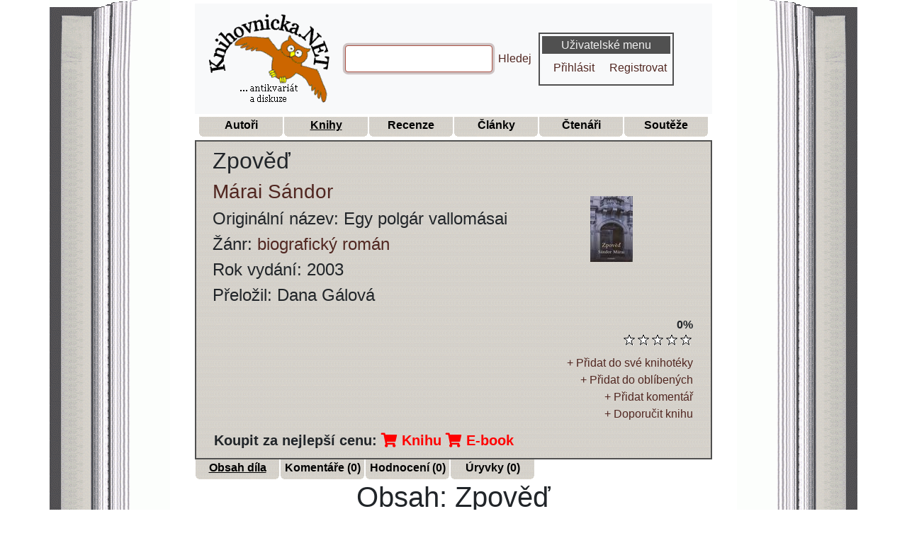

--- FILE ---
content_type: text/html; charset=UTF-8
request_url: https://www.knihovnicka.net/kniha/10285-zpoved-marai-sandor/obsah-dila/
body_size: 5028
content:


<!doctype html>
<html lang="cs">

<head>
    <title>Zpověď - Márai Sándor | Knihovnicka.NET</title>
<meta name="keywords" content="Zpověď kniha">
<meta name="description" content="Obsah a anotace knihy Zpověď spisovatele Sándor Márai. Veškeré informace o knize pro váš čtenářský deník na jednom místě. Od čtenářů knihovničky.">
<meta property="og:type" content="website">
<meta property="og:title" content="Zpověď - Márai Sándor | Knihovnicka.NET">
<meta property="og:description" content="Obsah a anotace knihy Zpověď spisovatele Sándor Márai. Veškeré informace o knize pro váš čtenářský deník na jednom místě. Od čtenářů knihovničky.">
<meta property="og:url" content="https://www.knihovnicka.net/kniha/10285-zpoved-marai-sandor/obsah-dila/">
<meta property="og:image" content="https://www.knihovnicka.net/data/obr/knihy/10285-zpoved-marai-sandor.jpg">
<meta property="og:site_name" content="Knihovnicka.NET">
<link rel="canonical" href="https://www.knihovnicka.net/kniha/10285-zpoved-marai-sandor/obsah-dila/">
        <meta http-equiv="Content-Type" content="text/html; charset=utf-8">
    <meta name="viewport" content="width=device-width, initial-scale=1">
    <link rel="stylesheet" type="text/css" href="https://www.knihovnicka.net/css/knihovnicka.min.css">
    <link rel="stylesheet" type="text/css" href="https://www.knihovnicka.net/css/hvezdy.min.css">
    <link rel="stylesheet" type="text/css" href="https://www.knihovnicka.net/css/book.min.css">
    <!--[if IE]>
    <link rel="stylesheet" type="text/css" href="https://www.knihovnicka.net/css/ie_behavior.css" />
    <![endif]-->
    <link rel="stylesheet" type="text/css" href="https://www.knihovnicka.net/css/fontawesome/css/fontawesome-all.min.css">
    <link rel="stylesheet" type="text/css" href="https://www.knihovnicka.net/css/my-theme.min.css">
    <link rel="shortcut icon" href="https://www.knihovnicka.net/data/obr/favicon.ico">
    <link rel="alternate" title="Knihovnicka.NET RSS - autoři" href="https://www.knihovnicka.net/rss/autori.xml" type="application/rss+xml">
    <link rel="alternate" title="Knihovnicka.NET RSS - knihy" href="https://www.knihovnicka.net/rss/knihy.xml" type="application/rss+xml">
    <link rel="alternate" title="Knihovnicka.NET RSS - recenze" href="https://www.knihovnicka.net/rss/recenze.xml" type="application/rss+xml">
    <link rel="alternate" title="Knihovnicka.NET RSS - články" href="https://www.knihovnicka.net/rss/clanky.xml" type="application/rss+xml">
    <link rel="alternate" title="Knihovnicka.NET RSS - novinky" href="https://www.knihovnicka.net/rss/novinky.xml" type="application/rss+xml">
    <link rel="alternate" title="Knihovnicka.NET RSS - antikvariát" href="https://www.knihovnicka.net/rss/antikvariat.xml" type="application/rss+xml">
    <link rel="alternate" title="Knihovnicka.NET RSS - Komentáře k autorům" href="https://www.knihovnicka.net/rss/komentare-autori.xml" type="application/rss+xml">
    <link rel="alternate" title="Knihovnicka.NET RSS - Komentáře ke knihám" href="https://www.knihovnicka.net/rss/komentare-knihy.xml" type="application/rss+xml">
    <link rel="alternate" title="Knihovnicka.NET RSS - Komentáře k recenzím" href="https://www.knihovnicka.net/rss/komentare-recenze.xml" type="application/rss+xml">
    <!-- <script src="https://ssp.imedia.cz/static/js/ssp.js"></script> --></head>

<body>

<div class="container">
    <div class="row">
        <div class="col-2 panel-top-left">
        </div>
        <div class="col panel-top-center">
            <nav class="navbar navbar-expand-md navbar-light bg-light">
                <a class="navbar-brand" href="/">
                    <img src="https://www.knihovnicka.net/data/obr/logo.png" alt="Logo Knihovnička.net">
                </a>
                <button class="navbar-toggler" type="button" data-toggle="collapse" data-target="#navbarCollapse" aria-controls="navbarCollapse" aria-expanded="false" aria-label="Toggle navigation">
                    <span class="navbar-toggler-icon"></span>
                </button>
                <div class="collapse navbar-collapse" id="navbarCollapse">
                    <div class="container">
                        <div class="row justify-content-between">
                                <form class="form-inline mt-2 mt-md-0" action="https://www.knihovnicka.net/hledani-knihy-spisovatele-autora-recenze-clanku-v-knizni-databazi/" name="search">
                                    <input class="form-control mr-sm-2 search" name="search" type="text" size="19" maxlength="50">
                                    <script>document.search.search.focus();</script>
                                    <a href="#" rel="nofollow" onclick="document.search.submit();" title="Hledej">Hledej</a>
                                </form>
                                <div class="panel">

            <h3>Uživatelské menu</h3>
        <ul class="nav nav-pills">
            <li class="nav-item">
                <a class="nav-link" href="https://www.knihovnicka.net/login.php" rel="nofollow" title="Přihlásit">Přihlásit</a>
            </li>
            <li class="nav-item">
                <a class="nav-link" href="https://www.knihovnicka.net/?page=registrace" rel="nofollow" title="Registrovat">Registrovat</a>
            </li>
        </ul>
    
    </div>
                        </div>
                    </div>
                </div>
            </nav>
        </div>
        <div class="col-2 panel-top-right">
        </div>
    </div>
    <div class="row">
        <div class="col-2 panel-left">
        </div>
        <div class="col panel-center">
            <ul class="nav justify-content-center m-1">
                <li>
                    <a class="menu" href="https://www.knihovnicka.net/autor" title="Autoři"><b class="snazzy"><span class="boxcontent">Autoři</span>
                            <b class="b4"></b><b class="b3"></b><b class="b2"></b><b class="b1"></b>
                        </b></a>
                </li>
                <li>
                    <a class="menu" href="https://www.knihovnicka.net/kniha" title="Knihy"><b class="snazzy_marked"><span class="boxcontent">Knihy</span>
                            <b class="b4"></b><b class="b3"></b><b class="b2"></b><b class="b1"></b>
                        </b></a>
                </li>
                <li>
                    <a class="menu" href="https://www.knihovnicka.net/recenze" title="Recenze"><b class="snazzy"><span class="boxcontent">Recenze</span>
                            <b class="b4"></b><b class="b3"></b><b class="b2"></b><b class="b1"></b>
                        </b></a>
                </li>
                <li>
                    <a class="menu" href="https://www.knihovnicka.net/clanek" title="Články"><b class="snazzy"><span class="boxcontent">Články</span>
                            <b class="b4"></b><b class="b3"></b><b class="b2"></b><b class="b1"></b>
                        </b></a>
                </li>
                <li>
                    <a class="menu" href="https://www.knihovnicka.net/ctenari-uzivatele" title="Čtenáři"><b class="snazzy"><span class="boxcontent">Čtenáři</span>
                            <b class="b4"></b><b class="b3"></b><b class="b2"></b><b class="b1"></b>
                        </b></a>
                </li>
                <li>
                    <a class="menu" href="https://www.knihovnicka.net/souteze" title="Soutěže"><b class="snazzy"><span class="boxcontent">Soutěže</span>
                            <b class="b4"></b><b class="b3"></b><b class="b2"></b><b class="b1"></b>
                        </b></a>
                </li>
            </ul>
        </div>
        <div class="col-2 panel-right">
        </div>
    </div>
</div>

<main class="container">
    <div class="row">
        <div class="col-2 panel-left">
        </div>
        <div class="col panel-center">
            
            
            <div id="header"><div class="container-fluid"><div class="row p-2"><div class="col-sm"><h2>Zpověď</h2><h3><a class="tooltip_objekt" href="https://www.knihovnicka.net/autor/184-marai-sandor/zivotopis-biografie/" title="<img src=https://www.knihovnicka.net/data/obr/autori/184-marai-sandor.jpg>">Márai Sándor</a><br></h3><h4>Originální název: Egy polgár vallomásai</h4><h4>Žánr: <a href="https://www.knihovnicka.net/kniha/zanry-kategorie/?zanr=biograficky-roman" rel="nofollow" title="zobrazit všechny knihy žánru biografický román">biografický román</a><br></h4><h4>Rok vydání: 2003</h4><h4>Přeložil: Dana Gálová</h4></div><div class="col-sm-3 align-self-center"><img src="https://www.knihovnicka.net/data/obr/knihy/10285-zpoved-marai-sandor.jpg" alt="Foto knihy Zpověď" title="Foto knihy Zpověď"></div></div><div class="row"><div class="col-sm"><div class="hodnoceni float-right text-right">
<strong>0%</strong>
<form name="hodnoceni" action="#" method="post" enctype="multipart/form-data">
<input type=hidden name="cmd" value="hodnotit">
<input type=hidden name="hvezd" value="">
<ul class="hodnoceni-hvezdami">
<li class='current-rating' title='' style='width:0%;'></li>
<li><a href='#' rel="nofollow" onclick="show('hodnoceni_info');" title='1 hvězda z 5 [Zpověď]' class='jedna-hvezda'></a></li>
<li><a href='#' rel="nofollow" onclick="show('hodnoceni_info');" title='2 hvězdy z 5 [Zpověď]' class='dve-hvezdy'></a></li>
<li><a href='#' rel="nofollow" onclick="show('hodnoceni_info');" title='3 hvězdy z 5 [Zpověď]' class='tri-hvezdy'></a></li>
<li><a href='#' rel="nofollow" onclick="show('hodnoceni_info');" title='4 hvězdy z 5 [Zpověď]' class='ctyri-hvezdy'></a></li>
<li><a href='#' rel="nofollow" onclick="show('hodnoceni_info');" title='5 z 5 hvězd [Zpověď]' class='pet-hvezd'></a></li>
</ul>
</form>
</div>
<div id="hodnoceni_info" style="display: none">    
      
Pro hodnocení se musíte <a href="https://www.knihovnicka.net/login.php" rel="nofollow" title="Přihlásit se">přihlásit</a> nebo <a href="https://www.knihovnicka.net/?page=registrace" rel="nofollow" title="Registrovat se">registrovat</a>
</div>
</div></div><div class="row"><div class="col-sm"><div class="hlavicka_pocty"></div></div></div><div class="row"><div class="col-sm"><div class="hlavicka_pocty"><a href='#' rel="nofollow" onclick="show('knihoteka_add');" title="Přidat do své knihotéky [Zpověď]">+ Přidat do své knihotéky</a>
<div id="knihoteka_add" style="display: none">    
      
Pro přidávání do knihotéky se musíte <a href="https://www.knihovnicka.net/login.php" rel="nofollow" title="Přihlásit se">přihlásit</a> nebo <a href="https://www.knihovnicka.net/?page=registrace" rel="nofollow" title="Registrovat se">registrovat</a>
</div>
<br>
<a href='#' rel="nofollow" onclick="show('oblibene_add');" title="Přidat do oblíbených [Zpověď]">+ Přidat do oblíbených</a>
<div id="oblibene_add" style="display: none">    
      
Pro přidávání do oblíbených se musíte <a href="https://www.knihovnicka.net/login.php" rel="nofollow" title="Přihlásit se">přihlásit</a> nebo <a href="https://www.knihovnicka.net/?page=registrace" rel="nofollow" title="Registrovat se">registrovat</a>
</div>
<br>
<a href='#' rel="nofollow" onclick="show('komentar_add');" title="Přidat komentář k [Zpověď]">+ Přidat komentář</a>
<div id="komentar_add" style="display: none">    
      
Pro přidávání komentářů se musíte <a href="https://www.knihovnicka.net/login.php" rel="nofollow" title="Přihlásit se">přihlásit</a> nebo <a href="https://www.knihovnicka.net/?page=registrace" rel="nofollow" title="Registrovat se">registrovat</a>
</div>
<br>
    <a href='#' rel="nofollow" onclick="show('doporuceni_add');" title="Doporučit knihu [Zpověď]">+ Doporučit knihu</a>
    <div id="doporuceni_add" style="display: none">
                Pro doporučení knihy 'Zpověď' se musíte
        <a href="https://www.knihovnicka.net/login.php" rel="nofollow" title="Přihlásit se">přihlásit</a> nebo
        <a href="https://www.knihovnicka.net/?page=registrace" rel="nofollow" title="Registrovat se">registrovat</a>
    </div>
</div></div></div><div class="banner_vyhrajknihu_kniha">
  <strong>Koupit za nejlepší cenu:</strong>
  <a href="https://knihy.heureka.cz/f:q:Zpověď#utm_source=knihovnicka.net&amp;utm_medium=affiliate&amp;utm_campaign=22375&amp;utm_content=Text%20link" rel="sponsored" class="heureka-hn-link" data-trixam-positionid="48257" target="_blank" title="Koupit knihu"><i class="fas fa-shopping-cart"></i> Knihu</a>
  <a href="https://e-book-elektronicke-knihy.heureka.cz/f:q:Zpověď#utm_source=knihovnicka.net&amp;utm_medium=affiliate&amp;utm_campaign=22375&amp;utm_content=Text%20link" rel="sponsored" class="heureka-hn-link" data-trixam-positionid="48271" target="_blank" title="Koupit E-book"><i class="fas fa-shopping-cart"></i> E-book</a>
</div>
</div></div>

            
<ul class="nav">
<li>
<a class="menu" href="https://www.knihovnicka.net/kniha/10285-zpoved-marai-sandor/obsah-dila/" title="Obsah díla"><b class="snazzy_marked"><span class="boxcontent">Obsah díla</span>
<b class="b4"></b><b class="b3"></b><b class="b2"></b><b class="b1"></b>
</b></a>
</li>
<li>
<a class="menu" href="https://www.knihovnicka.net/kniha/10285-zpoved-marai-sandor/komentare/" rel="nofollow" title="Komentáře ke knize"><b class="snazzy"><span class="boxcontent">Komentáře (0)</span>
<b class="b4"></b><b class="b3"></b><b class="b2"></b><b class="b1"></b>
</b></a>
</li>
<li>
<a class="menu" href="https://www.knihovnicka.net/kniha/10285-zpoved-marai-sandor/hodnoceni/" rel="nofollow" title="Hodnocení knihy"><b class="snazzy"><span class="boxcontent">Hodnocení (0)</span>
<b class="b4"></b><b class="b3"></b><b class="b2"></b><b class="b1"></b>
</b></a>
</li>
<li>
<a class="menu" href="https://www.knihovnicka.net/kniha/10285-zpoved-marai-sandor/uryvky/" rel="nofollow" title="Úryvky z knihy"><b class="snazzy"><span class="boxcontent">Úryvky (0)</span>
<b class="b4"></b><b class="b3"></b><b class="b2"></b><b class="b1"></b>
</b></a>
</li>

</ul>

            <h1>Obsah: Zpověď</h1>Memo&aacute;ry maďarsk&eacute;ho spisovatele 1. poloviny 20. stolet&iacute; zobrazuj&iacute; podivuhodn&yacute; zanikl&yacute; svět středoevropsk&eacute;ho mě&scaron;ťanstva. V brilantn&iacute;m memo&aacute;rov&eacute;m rom&aacute;nu (o němž autor na z&aacute;věr knihy prohla&scaron;uje, že jeho postavy jsou smy&scaron;len&eacute;) je pečlivě, bohat&yacute;m, působiv&yacute;m a kultivovan&yacute;m jazykem vykreslen svět, kter&yacute; zanikl s př&iacute;chodem 2. světov&eacute; v&aacute;lky. Svět středoevropsk&eacute; mě&scaron;ťansk&eacute; vrstvy, kter&yacute; zejm&eacute;na v Maďarsku, respektive Horn&iacute;ch Uhr&aacute;ch, odkud autor poch&aacute;z&iacute;, měl daleko vy&scaron;&scaron;&iacute; statut, než jak jej zn&aacute;me z česk&eacute;ho prostřed&iacute;. Kniha je zalidněna postavami, kter&eacute; v současn&eacute;m světě již nepotk&aacute;me, nejedn&aacute; se v&scaron;ak o nějak&eacute; r&aacute;zovit&eacute; figurky, ale o hlubok&eacute; charakteristiky kultivovan&yacute;ch osobnost&iacute; zasazen&yacute;ch do r&aacute;mce světa, v němž je&scaron;tě patř&iacute; k dobr&eacute;mu t&oacute;nu b&yacute;t slu&scaron;n&yacute;, v němž se v&iacute;, co je zdvořilost. Autor n&aacute;s seznamuje i s postavami a souvislostmi soudob&eacute; uměleck&eacute; sc&eacute;ny, l&iacute;č&iacute; ale i tehdej&scaron;&iacute; atmosf&eacute;ru mnoha evropsk&yacute;ch měst, jimiž během sv&eacute;ho ml&aacute;d&iacute; pro&scaron;el. Klidn&yacute;, kultivovan&yacute;, vytř&iacute;ben&yacute; projev prozrazuje vyzr&aacute;l&eacute;ho vypravěče, jehož styl rozhodně nezastaral, n&yacute;brž z&iacute;skal lety na působivosti. <div class="created_by">Vytvořil: <strong><a class="tooltip_objekt" href="https://www.knihovnicka.net/?page=detail-uzivatele&amp;id=2" rel="nofollow" title="<img src=https://www.knihovnicka.net/data/obr/uzivatele/Tomcek.jpg>">Tomcek</a></strong><br>Upravil: <strong><a class="tooltip_objekt" href="https://www.knihovnicka.net/?page=detail-uzivatele&amp;id=332" rel="nofollow" title="<img src=https://www.knihovnicka.net/data/obr/uzivatele/janajau.jpg>">janajau</a></strong><br>Zdroj: <strong>anotace ke knize</strong></div>
            <div class="clearfix">
            </div>

            
                            <div class="container mt-3">
        <div class="row justify-content-md-center">
            <!-- Extra large -->
            <div class="d-none d-xl-block">
                                    <div class="heureka-affiliate-category" data-trixam-positionid="90205" data-trixam-categoryid="1469" data-trixam-categoryfilters="" data-trixam-codetype="iframe" data-trixam-linktarget="top"></div>
                            </div>
            <!-- Large -->
            <div class="d-none d-lg-block d-xl-none">
                                    <div class="heureka-affiliate-category" data-trixam-positionid="90204" data-trixam-categoryid="1469" data-trixam-categoryfilters="" data-trixam-codetype="iframe" data-trixam-linktarget="top"></div>
                            </div>
            <!-- Medium -->
            <div class="d-none d-md-block d-lg-none">
                                    <div class="heureka-affiliate-category" data-trixam-positionid="48416" data-trixam-categoryid="1469" data-trixam-categoryfilters="" data-trixam-codetype="iframe" data-trixam-linktarget="top"></div>
                            </div>
            <!-- Small -->
            <div class="d-none d-sm-block d-md-none" style="margin: 0 auto;">
                                    <div class="heureka-affiliate-category" data-trixam-positionid="90206" data-trixam-categoryid="1469" data-trixam-categoryfilters="" data-trixam-codetype="iframe" data-trixam-linktarget="top"></div>
                            </div>
            <!-- Extra small -->
            <div class="d-block d-sm-none" style="margin: 0 auto;">
                                    <div class="heureka-affiliate-category" data-trixam-positionid="48406" data-trixam-categoryid="1469" data-trixam-categoryfilters="" data-trixam-codetype="iframe" data-trixam-linktarget="top"></div>
                            </div>
        </div>
    </div>
    
        </div>
        <div class="col-2 panel-right">
        </div>
    </div>
</main>

<!-- paticka -->
<div class="container">
    <div class="row">
        <div class="col-2 panel-left">
        </div>
        <div class="col panel-center historie">
            Dnes je <a href="https://www.knihovnicka.net/historie/?d=18&amp;m=01" rel="nofollow" title="Dnešní datum: 18.01.2026"><strong>18.01.2026</strong></a><br>

Den 20. výročí úmrtí <a href="https://www.knihovnicka.net/autor/16789-twardowski-jan/zivotopis-biografie/" title="Twardowski Jan"><strong>Twardowski Jan</strong></a>        </div>
        <div class="col-2 panel-right">
        </div>
    </div>
    <div class="row">
        <div class="col-2 panel-bottom-left">
        </div>
        <div class="col panel-bottom-center">
            <div class="row">
                <div class="col">
                    Copyright ©
                    <a href="https://www.knihovnicka.net/" title="Databáze knih - Knihovnička | Knihovnicka.NET">Knihovnicka.net</a> | Created by
                    <a href="https://www.puktom.cz" title="Tomáš Pukowiec">puktom.cz</a>
                </div>
            </div>
            <div class="row">
                <div class="col">
                    Šíření obsahu serveru Knihovnicka.net je bez písemného souhlasu autorů zakázáno
                </div>
            </div>
            <div class="row">
                <div class="col">
                    <a href="https://www.knihovnicka.net/?page=statistiky" title="Statistiky knihovničky">Statistiky</a>
                    |
                    <a href="https://www.knihovnicka.net/historie/" title="Historické události">Historické události</a>
                    |
                    <a href="https://www.knihovnicka.net/antikvariat/" title="Antikvariát">Antikvariát</a>
                    |
                    <a href="https://www.knihovnicka.net/kniha-navstev/" rel="nofollow" title="Kniha návštěv">Kniha návštěv</a>
                    |
                    <a href="https://www.knihovnicka.net/?page=vseobecne-podminky-uzivani" rel="nofollow" title="Všeobecné podmínky užívání a ochrana osobních údajů"> Podmínky užívání</a>
                </div>
            </div>
            <div class="row">
                <div class="col">
                    <a href="https://www.knihovnicka.net/sitemap/" title="Mapa stránek">Mapa stránek</a>
                    |
                    <a href="https://www.knihovnicka.net/?page=reklamni-bannery" title="Podpořte nás - reklamní bannery">Podpořte nás</a>
                    |
                    <a href="https://www.knihovnicka.net/?page=partneri" title="Partneři">Partneři</a>
                    |
                    <a href="https://www.knihovnicka.net/?page=ostatni-odkazy" title="Ostatní odkazy">Odkazy</a>
                    |
                    <a href="https://www.knihovnicka.net/admin" rel="nofollow" title="Publikování na serveru knihovnicka.NET | Psaní recenzí, článků | Přidávání autorů, obsahů knih">Publikování</a>
                    |
                    <a href="https://www.knihovnicka.net/rss/" rel="nofollow" title="RSS 2.0">RSS 2.0</a>
                    |
                    <a href="https://www.knihovnicka.net/napoveda/" rel="nofollow" title="Nápověda">Nápověda</a>
                    |
                    <a href="https://www.knihovnicka.net/kontakt/" rel="nofollow" title="Kontakt">Kontakt</a>
                </div>
            </div>
        </div>
        <div class="col-2 panel-bottom-right">
            <!-- TOPLIST -->
<a href="https://www.toplist.cz/stat/859229/"><script>
        <!--
        document.write('<img src="https://toplist.cz/dot.asp?id=859229&http='+
            escape(document.referrer)+'&t='+escape(document.title)+
            '&wi='+escape(window.screen.width)+'&he='+escape(window.screen.height)+'&cd='+
            escape(window.screen.colorDepth)+'" width="1" height="1" alt="TOPlist" />');
        //--></script><noscript><img src="https://toplist.cz/dot.asp?id=859229"
                                     alt="TOPlist" width="1" height="1" /></noscript></a>
<!-- TOPLIST -->
        </div>
    </div>
</div>
<!-- paticka -->


<!-- Global site tag (gtag.js) - Google Analytics -->
<!-- <script async src="https://www.googletagmanager.com/gtag/js?id=UA-6204743-1"></script>
<script>
  window.dataLayer = window.dataLayer || [];
  function gtag(){dataLayer.push(arguments);}
  gtag('js', new Date());

  gtag('config', 'UA-6204743-1');
</script> -->    <script src="https://www.knihovnicka.net/javascript_fce.min.js">
    </script>
    <script src="https://www.knihovnicka.net/ajax.min.js">
    </script>
    <script src="https://www.knihovnicka.net/libs/tooltip.min.js">
    </script>
    <script src="https://www.knihovnicka.net/vendor/js/jquery-3.5.1.min.js"></script>
    <script src="https://www.knihovnicka.net/vendor/js/bootstrap.min.js"></script>
<script async src="//serve.affiliate.heureka.cz/js/trixam.min.js"></script>
</body>
</html>
